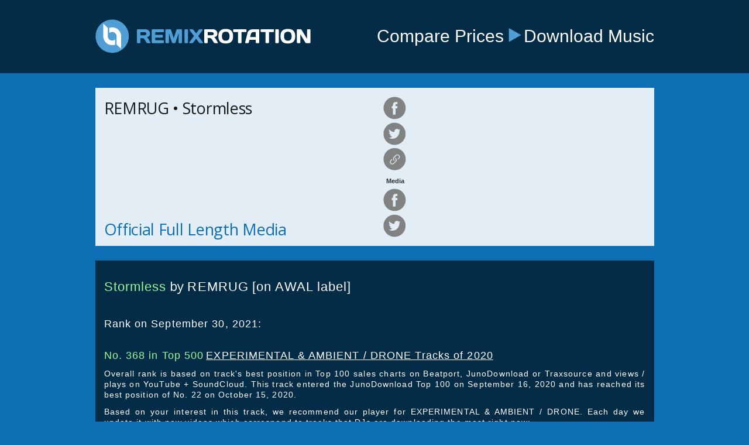

--- FILE ---
content_type: text/html
request_url: https://remixrotation.com/best-tracks/stormless-remrug.html
body_size: 2914
content:
<!DOCTYPE html>
<html lang="en">

<head>
    <meta charset="utf-8">
    <meta http-equiv="X-UA-Compatible" content="IE=edge">
    <meta name="viewport" content="width=device-width, initial-scale=1">
    <title>Stormless by REMRUG is Best of 2020 | RemixRotation</title>
    <meta name="description" content="Play &amp; download No. 368 in Top 500 EXPERIMENTAL &amp; AMBIENT / DRONE Tracks of 2020: Stormless by REMRUG [on AWAL label]">
    <meta name="name" content="RemixRotation.com">
    <meta name="keywords" content="dance, electronic, music, price, search, YouTube, SoundCloud">
    <meta name="copyright" content="Copyright © Intelikvest, LLC. All rights reserved.">
    <meta name="email" content="support@remixrotation.com">
    <meta name="author" content="Intelikvest, LLC">
    <meta name="distribution" content="global">
    <meta name="robots" content="index,follow">

    <!-- OG Tags -->
    <meta property="og:title" content="Play &amp; download No. 368 in Top 500 EXPERIMENTAL &amp; AMBIENT / DRONE Tracks of 2020: Stormless by REMRUG [on AWAL label]">
    <meta property="og:description" content="Amplifying Your Adventures In Dance Music">
    <meta property="og:image" content="https://i.ytimg.com/vi/Ahay41Ttz_I/hqdefault.jpg">
    <meta property="fb:app_id" content="288637391251032">
    <meta property="og:site_name" content="RemixRotation.com">
    <meta property="og:type" content="website">
    <meta property="og:url" content="https://remixrotation.com/best-tracks/stormless-remrug.html">

    <meta name="twitter:card" content="summary">
    <meta name="twitter:description" content="Stormless by REMRUG [on AWAL label]">
    <meta name="twitter:title" content="Play &amp; download No. 368 in Top 500 EXPERIMENTAL &amp; AMBIENT / DRONE Tracks of 2020">
    <meta name="twitter:site" content="@remixrotation">
    <meta name="twitter:image" content="https://i.ytimg.com/vi/Ahay41Ttz_I/hqdefault.jpg">
    <meta name="twitter:creator" content="@remixrotation">

    <link rel="shortcut icon" type="image/ico" href="../img/favicon.ico">

	<!-- css files BEFORE javascript files! -->
	<link rel="stylesheet" href="https://cdnjs.cloudflare.com/ajax/libs/normalize/7.0.0/normalize.min.css" />
    <link href="../css/bootstrap-scroll-font-awesome.css" rel="stylesheet">
    <link href="https://fonts.googleapis.com/css?family=Open+Sans" rel="stylesheet">
    <link href="../css/rr-style.css" rel="stylesheet">
	<script src="https://ajax.googleapis.com/ajax/libs/jquery/1.12.4/jquery.min.js"></script>
	<script src="../js/bootstrap-scroll.js"></script>
    <script src="../js/rr-functions.js"></script>
    
    <script>
        $(document).ready(function() {
        	window.doNotManageScroll = true;
        	setupSharerPopup();
        });
    </script>

</head>

<body>

    <header>
    <div class="container">
    <!--style="width:375px;height:59px;"-->
    <a href="" id="logo" class="col-md-5 col-sm-5 col-xs-5"><img src="../img/logo-v3.png" alt="RemixRotation | Electronic Music For Grownups"></a>
    <div id="header-message" class="col-md-7 col-sm-7 col-xs-7">
    <p>Compare Prices</p> <i class="header-arrow"></i> <p>Download Music</p>
    </div></div>
    </header>

 <main id="player-grid" class="container">
 	<div id="main-side-scroll">
    	<div id="player" class="row">
             
		<div id="genre-responsive"></div>

		<div id="control-side" class="col-md-6 col-xs-6 col-sm-6">
			<h1 style="color:black; width: 100%">
			<div id="song-name-info" data-toggle="tooltip" utitle="REMRUG &amp;bullet; Stormless">REMRUG &bullet; Stormless</div></h1>
			<div id="media-type-explanation" style="display: inherit;">Official Full Length Media</div>
		</div>

		<div id="player-side" class="col-md-6 col-xs-6 col-sm-6">
			<div id="left-side-control">
				<a href="" target="_blank" id="share-genre-fb" class="share-it-icons share-it-icons-fb"></a>
				<a href="" target="_blank" id="share-genre-tw" class="share-it-icons share-it-icons-tw"></a>
				<a class="popup-it-icons share-it-icons-link"></a>
				<span>Media</span>
				<a href="" target="_blank" id="share-video-fb" class="share-it-icons share-it-icons-fb"></a>
				<a href="" target="_blank" id="share-video-tw" class="share-it-icons share-it-icons-tw"></a>
			</div>
			<div id="right-side-control">
			<iframe id="yt-player" frameborder="0" allowfullscreen="1" title="YouTube video player" width="395" height="240" src="https://www.youtube.com/embed/lXlXCI2zZ84?autoplay=0&amp;enablejsapi=1&amp;origin=https://remixrotation.com&amp;widgetid=1"></iframe>
			</div>
		</div>   
    	</div>
	</div>   

	<div id="track-info" class="row">        
		<p><h2><span id="track-description-name">Stormless</span> by 
		<span id="track-description-artists">REMRUG</span> 
		<span id="track-description-label">[on AWAL label]</span></h2></p>
		
		<p><span id="rank-intro">Rank on September 30, 2021: </span></p>
		<p><span id="track-rank">No. 368 in Top 500 </span>
		<span id="track-chart-url"><a href="../best-of-2020/experimental-ambient-drone.html" target="_blank">EXPERIMENTAL &amp; AMBIENT / DRONE Tracks of 2020</a></span></p>
		<p><span id="page-update-explanation">Overall rank is based on track&#39;s best position in Top 100 sales charts on Beatport, JunoDownload or Traxsource and views / plays on YouTube + SoundCloud. This track entered the JunoDownload Top 100 on September 16, 2020 and has reached its best position of No. 22 on October 15, 2020.</span></p>
		
		<p><span id="recommendation-text">Based on your interest in this track, we recommend our player for EXPERIMENTAL &amp; AMBIENT / DRONE. Each day we update it with new videos which correspond to tracks that DJs are downloading the most right now: </span></p>
		<p><span id="recommendation-url"><a href="../charts/experimental-ambient-drone.html" target="_blank">Best EXPERIMENTAL &amp; AMBIENT / DRONE Of The Past 31 Days</a></span></p>
		
		<p><span id="additional-sources-intro">Download for DJs &amp; streaming for fans: </span></p>
		<p><span><ul id="additional-sources">
		<li class="link"><a href="https://www.amazon.com/s?k=stormless%20remrug&amp;tag=remixrotcom-20&amp;i=digital-music&amp;s=price-asc-rank" target="_blank" rel="nofollow">Search on Amazon</a></li>
		<li class="link"><a href="https://www.junodownload.com/search/?q[all][0]=stormless%20remrug&amp;track_sale_format=mp3_320&amp;list_view=tracks&amp;currency=USD" target="_blank" rel="nofollow">Get the best possible price on JunoDownload</a></li>
		<li class="link"><a href="https://open.spotify.com/track/5jTELzVQqbdbpcIRctQ3Zk?utm_source=from-RemixRotation-with-love&amp;utm_medium=by-Sinisa-Simon-Radovcic&amp;utm_campaign=Spotify-should-hire-me" target="_blank" rel="nofollow">Stream on Spotify</a></li>
		</ul></span></p>
	</div>
</main>

    <footer></footer>
    <!-- html inserting by JS -->
    <div id="terms-popup"></div>
    <!-- html inserting by JS -->
    <div id="share-link-popup"></div>
    
    <script>
        (function(i, s, o, g, r, a, m) {
            i['GoogleAnalyticsObject'] = r;
            i[r] = i[r] || function() {
                (i[r].q = i[r].q || []).push(arguments)
            }, i[r].l = 1 * new Date();
            a = s.createElement(o),
                m = s.getElementsByTagName(o)[0];

            a.src = g;
            m.parentNode.insertBefore(a, m)
        })(window, document, 'script', 'https://www.google-analytics.com/analytics.js', 'ga');

        ga('create', 'UA-31944303-1', 'auto');
        ga('send', 'pageview');
    </script>
    <script type="text/javascript" src="//downloads.mailchimp.com/js/signup-forms/popup/unique-methods/embed.js" data-dojo-config="usePlainJson: true, isDebug: false"></script><script type="text/javascript">window.dojoRequire(["mojo/signup-forms/Loader"], function(L) { L.start({"baseUrl":"mc.us3.list-manage.com","uuid":"f12eb906ca8837851469ce59b","lid":"127c0c23e2","uniqueMethods":true}) })</script>
</body>
</html>